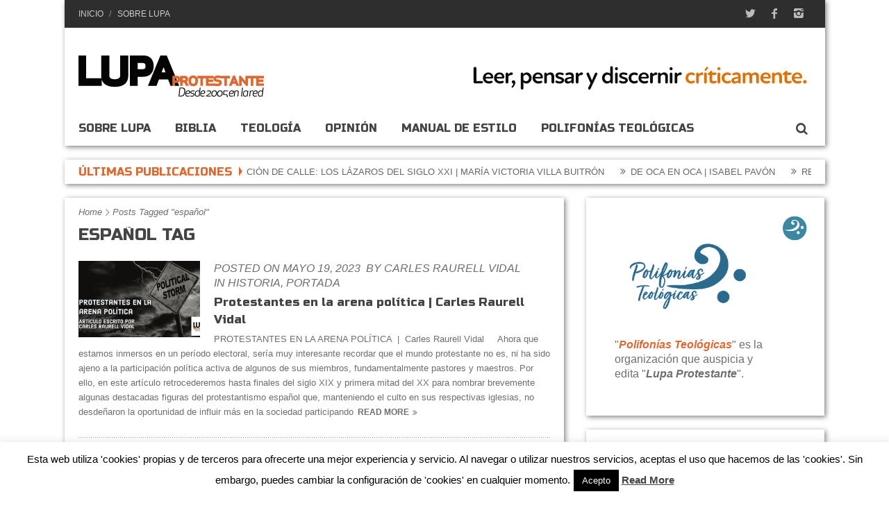

--- FILE ---
content_type: text/html; charset=UTF-8
request_url: https://www.lupaprotestante.com/tag/espanol/
body_size: 16539
content:
<!DOCTYPE html>
<!--[if IE 7]><html class="ie ie7" lang="es" prefix="og: http://ogp.me/ns#"><![endif]-->
<!--[if IE 8]><html class="ie ie8" lang="es" prefix="og: http://ogp.me/ns#"><![endif]-->
<!--[if !(IE 7) | !(IE 8)  ]><!--><html lang="es" prefix="og: http://ogp.me/ns#"><!--<![endif]-->
<head>
		<meta charset="UTF-8" />
	<link rel="pingback" href="https://www.lupaprotestante.com/xmlrpc.php" />
	
		
			<meta name="viewport" content="width=device-width, initial-scale=1.0, minimum-scale=1.0, maximum-scale=1.0, user-scalable=no">
		
			<link rel="shortcut icon" href="https://www.lupaprotestante.com/wp-content/uploads/2017/12/lupa-face.jpg" />
		
	  

	<title>español &#8211; Lupa Protestante</title>
<meta name='robots' content='max-image-preview:large' />
<link rel='dns-prefetch' href='//fonts.googleapis.com' />
<link rel="alternate" type="application/rss+xml" title="Lupa Protestante &raquo; Feed" href="https://www.lupaprotestante.com/feed/" />
<link rel="alternate" type="application/rss+xml" title="Lupa Protestante &raquo; Feed de los comentarios" href="https://www.lupaprotestante.com/comments/feed/" />
<link rel="alternate" type="application/rss+xml" title="Lupa Protestante &raquo; Etiqueta español del feed" href="https://www.lupaprotestante.com/tag/espanol/feed/" />
<style id='wp-img-auto-sizes-contain-inline-css' type='text/css'>
img:is([sizes=auto i],[sizes^="auto," i]){contain-intrinsic-size:3000px 1500px}
/*# sourceURL=wp-img-auto-sizes-contain-inline-css */
</style>
<style id='wp-emoji-styles-inline-css' type='text/css'>

	img.wp-smiley, img.emoji {
		display: inline !important;
		border: none !important;
		box-shadow: none !important;
		height: 1em !important;
		width: 1em !important;
		margin: 0 0.07em !important;
		vertical-align: -0.1em !important;
		background: none !important;
		padding: 0 !important;
	}
/*# sourceURL=wp-emoji-styles-inline-css */
</style>
<link rel='stylesheet' id='cookie-law-info-css' href='https://www.lupaprotestante.com/wp-content/plugins/cookie-law-info/legacy/public/css/cookie-law-info-public.css' type='text/css' media='all' />
<link rel='stylesheet' id='cookie-law-info-gdpr-css' href='https://www.lupaprotestante.com/wp-content/plugins/cookie-law-info/legacy/public/css/cookie-law-info-gdpr.css' type='text/css' media='all' />
<link rel='stylesheet' id='wpfc-css' href='https://www.lupaprotestante.com/wp-content/plugins/gs-facebook-comments/public/css/wpfc-public.css' type='text/css' media='all' />
<link rel='stylesheet' id='google_fonts-css' href='//fonts.googleapis.com/css?family=PT+Sans+Narrow%7CPT+Sans%7CRusso+One%7CRusso+One%3A400%2C400italic%2C700%2C700italic&#038;subset=latin%2Cgreek-ext%2Ccyrillic%2Clatin-ext%2Cgreek%2Ccyrillic-ext%2Cvietnamese' type='text/css' media='all' />
<link rel='stylesheet' id='style-css' href='https://www.lupaprotestante.com/wp-content/themes/realnews/style.css' type='text/css' media='all' />
<link rel='stylesheet' id='responsive-css' href='https://www.lupaprotestante.com/wp-content/themes/realnews/css/responsive.css' type='text/css' media='all' />
<link rel='stylesheet' id='heateor_sss_frontend_css-css' href='https://www.lupaprotestante.com/wp-content/plugins/sassy-social-share/public/css/sassy-social-share-public.css' type='text/css' media='all' />
<style id='heateor_sss_frontend_css-inline-css' type='text/css'>
.heateor_sss_button_instagram span.heateor_sss_svg,a.heateor_sss_instagram span.heateor_sss_svg{background:radial-gradient(circle at 30% 107%,#fdf497 0,#fdf497 5%,#fd5949 45%,#d6249f 60%,#285aeb 90%)}.heateor_sss_horizontal_sharing .heateor_sss_svg,.heateor_sss_standard_follow_icons_container .heateor_sss_svg{color:#fff;border-width:0px;border-style:solid;border-color:transparent}.heateor_sss_horizontal_sharing .heateorSssTCBackground{color:#666}.heateor_sss_horizontal_sharing span.heateor_sss_svg:hover,.heateor_sss_standard_follow_icons_container span.heateor_sss_svg:hover{border-color:transparent;}.heateor_sss_vertical_sharing span.heateor_sss_svg,.heateor_sss_floating_follow_icons_container span.heateor_sss_svg{color:#fff;border-width:0px;border-style:solid;border-color:transparent;}.heateor_sss_vertical_sharing .heateorSssTCBackground{color:#666;}.heateor_sss_vertical_sharing span.heateor_sss_svg:hover,.heateor_sss_floating_follow_icons_container span.heateor_sss_svg:hover{border-color:transparent;}@media screen and (max-width:783px) {.heateor_sss_vertical_sharing{display:none!important}}
/*# sourceURL=heateor_sss_frontend_css-inline-css */
</style>
<script type="text/javascript" src="https://www.lupaprotestante.com/wp-includes/js/jquery/jquery.min.js" id="jquery-core-js"></script>
<script type="text/javascript" src="https://www.lupaprotestante.com/wp-includes/js/jquery/jquery-migrate.min.js" id="jquery-migrate-js"></script>
<script type="text/javascript" id="cookie-law-info-js-extra">
/* <![CDATA[ */
var Cli_Data = {"nn_cookie_ids":[],"cookielist":[],"non_necessary_cookies":[],"ccpaEnabled":"","ccpaRegionBased":"","ccpaBarEnabled":"","strictlyEnabled":["necessary","obligatoire"],"ccpaType":"gdpr","js_blocking":"","custom_integration":"","triggerDomRefresh":"","secure_cookies":""};
var cli_cookiebar_settings = {"animate_speed_hide":"500","animate_speed_show":"500","background":"#fff","border":"#444","border_on":"","button_1_button_colour":"#000","button_1_button_hover":"#000000","button_1_link_colour":"#fff","button_1_as_button":"1","button_1_new_win":"","button_2_button_colour":"#333","button_2_button_hover":"#292929","button_2_link_colour":"#444","button_2_as_button":"","button_2_hidebar":"","button_3_button_colour":"#000","button_3_button_hover":"#000000","button_3_link_colour":"#fff","button_3_as_button":"1","button_3_new_win":"","button_4_button_colour":"#000","button_4_button_hover":"#000000","button_4_link_colour":"#fff","button_4_as_button":"1","button_7_button_colour":"#61a229","button_7_button_hover":"#4e8221","button_7_link_colour":"#fff","button_7_as_button":"1","button_7_new_win":"","font_family":"inherit","header_fix":"","notify_animate_hide":"1","notify_animate_show":"","notify_div_id":"#cookie-law-info-bar","notify_position_horizontal":"right","notify_position_vertical":"bottom","scroll_close":"","scroll_close_reload":"","accept_close_reload":"","reject_close_reload":"","showagain_tab":"1","showagain_background":"#fff","showagain_border":"#000","showagain_div_id":"#cookie-law-info-again","showagain_x_position":"100px","text":"#000","show_once_yn":"1","show_once":"10000","logging_on":"","as_popup":"","popup_overlay":"1","bar_heading_text":"","cookie_bar_as":"banner","popup_showagain_position":"bottom-right","widget_position":"left"};
var log_object = {"ajax_url":"https://www.lupaprotestante.com/wp-admin/admin-ajax.php"};
//# sourceURL=cookie-law-info-js-extra
/* ]]> */
</script>
<script type="text/javascript" src="https://www.lupaprotestante.com/wp-content/plugins/cookie-law-info/legacy/public/js/cookie-law-info-public.js" id="cookie-law-info-js"></script>
<script type="text/javascript" src="https://www.lupaprotestante.com/wp-content/plugins/gs-facebook-comments/public/js/wpfc-public.js" id="wpfc-js"></script>
<script></script><link rel="https://api.w.org/" href="https://www.lupaprotestante.com/wp-json/" /><link rel="alternate" title="JSON" type="application/json" href="https://www.lupaprotestante.com/wp-json/wp/v2/tags/4941" /><link rel="EditURI" type="application/rsd+xml" title="RSD" href="https://www.lupaprotestante.com/xmlrpc.php?rsd" />
<meta name="generator" content="WordPress 6.9" />
<meta property="fb:app_id" content="130249496570" /><!-- Analytics by WP Statistics - https://wp-statistics.com -->
<!-- Global site tag (gtag.js) - Google Analytics -->
<script async src="https://www.googletagmanager.com/gtag/js?id=UA-111674696-1"></script>
<script>
  window.dataLayer = window.dataLayer || [];
  function gtag(){dataLayer.push(arguments);}
  gtag('js', new Date());

  gtag('config', 'UA-111674696-1');
</script>

<script type='text/javascript'>
/* <![CDATA[ */
var taqyeem = {"ajaxurl":"https://www.lupaprotestante.com/wp-admin/admin-ajax.php" , "your_rating":"Your Rating:"};
/* ]]> */
</script>

    <!--[if IE 7]>
		<link rel="stylesheet" href="https://www.lupaprotestante.com/wp-content/themes/realnews/css/icon/fontello-ie7.css" />
	<![endif]-->
	<!--[if IE 8]>
		<link rel="stylesheet" href="https://www.lupaprotestante.com/wp-content/themes/realnews/css/ie8.css" />
	<![endif]-->
	<style type="text/css" media="screen">
        a, a:visited
        {color:#db6a32;}

        .credits,
        .bottom-menu ul li a,
        .credits a{
            color:#ddd;
        }

        ul#mainnav li a,
        .detailholder h5 a,
        .detailholder h4 a,
        .widget ul li h4 a,
        .detailholder h2 a,
        .detailholder h1 a,
        .social-counters .counter .count,
        .wpb_carousel .prev,
        .wpb_carousel .next,
        .description-author h4 a,
        .tagcloud a,
        .home-slide-caption .title a,
        .headersearch-button i,
        .wpb_content_element .wpb_tour_tabs_wrapper .wpb_tabs_nav a,
        .wpb_content_element .wpb_accordion_header a,
        .widget_calendar thead>tr>th,
        .wpb_teaser_grid .categories_filter li a,
        .wpb_categories_filter li a
        {
            color:#444;
        }

        #respond input[type="text"],
        #respond textarea,
        #contactf label,
        .widget ul li,
        .widget ul li a,
        ul#mainnav li a span.desc,
        a.comment-text-side,
        .social-counters .counter a,
        .single-author a,
        .single-category a,
        .single-tag a,
        .single-navs a,
        .single-navs,
        .author-social a,
        .sharing-item a,
        .sharing-box h3,
        .breadcrumb a,
        a.post-more,
        .sharing-box .sharing-item a,
        .home_slider .excerpt .readmore a
        {
            color:#6e6e6e;
        }

        .comment-meta .comment-info .comment-date-time,
        .detailmeta a
        {
            color:#888;
        }

        .builder_grid .title-caption a,
        .wpb_teaser_grid .categories_filter li a:hover,
        .wpb_categories_filter li a:hover,
        .wpb_teaser_grid .categories_filter li.active a,
        .wpb_categories_filter li.active a{
            color:#fff;
        }
        .icon-cancel.close{
            color:#ccc;
        }

        ::-moz-selection {background:#db6a32;}
        ::selection {background:#db6a32;}

        p.form-submit input#submit,
        #contactf button[type="submit"],
         #comments .navigation a:hover,
        .widget_calendar table#wp-calendar caption,
        .footer-widget-block .widget_calendar table#wp-calendar caption,
        .tagcloud a:hover,
        .top-header .social a:hover,
        .widget input[type=submit],
        .widget .reg-submit a:hover,
        .flex-direction-nav a:hover,
        span.post-small-rate span,
        .readmore-blog,
        .hover-caption .caption-link,
        .hover-caption .caption-zoom,
        .popular-view,
        .review-best,
        .tabber-widget ul.etabs li.active a,
        .review-percentage .review-item span span,
        span.post-large-rate span,
        span.post-small-rate span,
        ul#mainnav li.current-menu-item a:after,
        ul#mainnav li.current_page_item a:after,
        ul#mainnav li.current_page_ancestor a:after,
        ul#mainnav li.current-menu-ancestor a:after,
        .dropcap.circle, .dropcap.square,
        #back-top span,
        ul#mainnav li ul li a:hover,
        ul#mainnav li ul li ul li a:hover,
        ul#mainnav > li ul li.sfHover > a,
        .comment-reply-link,
        #cancel-comment-reply-link,
        .edit-link a,
        .wpb_teaser_grid .categories_filter li.active a,
        .wpb_categories_filter li.active a,
        .wpb_teaser_grid .categories_filter li a:hover,
        .wpb_categories_filter li a:hover,
        .sticky-post
        { background-color:#db6a32;}

        .top-header a:hover,
        .post-title a:hover,
        .post-meta a:hover,
        .single-tags a:hover,
        .box-author h3 a:hover,
        .related-post h5 a:hover,
        #respond .required,
        .footer a:hover,
        h2.error-contact,
        .widget ul li a:hover,
        .widget h3 a:hover,
        .footer-widget .widget a:hover,
        .footer-widget .widget h3 a:hover,
        .footer-widget .block-small .small-desc .desc-title  a:hover,
        .footer-widget .widget_calendar tfoot>tr>td#prev a,
        .widget_calendar tfoot>tr>td#next a,
        .sharing-box .sharing-item a:hover,
        .comment-widget-description a:hover,
        .linktitle,
        ul#mainnav li a:hover,
        ul#mainnav > li.sfHover > a,
        ul#mmainnav li.current_page_ancestor > a,
        ul#mmainnav li.current-menu-item > a,
        ul#mmainnav li.current_page_item > a,
        ul#mmainnav li.current-menu-ancestor > a,
        .mobile-nav-wrapper ul li a:hover,
        .detailholder h5 a:hover,
        .detailholder h4 a:hover,
        .detailholder h2 a:hover,
        .detailholder h1 a:hover,
        .marquee .marquee-list a:hover,
        .single-tag a:hover,
        .single-author a:hover,
        .single-category a:hover,
        .wpb_heading a,
        .single-meta a:hover,
        .author-social a:hover,
        .single-tag a:hover,
        .single-navs a:hover,
        .description-author h4 a:hover,
        .wpb_posts_slider .flex-caption h1 a:hover,
        .caption-type:hover,
        .builder_grid .title-caption a:hover,
        .home-slide-caption .title a:hover,
        .headersearch-button:hover i,
        .icon-cancel.close:hover,
        .home-slide-caption .cal .date,
        .sharing-item a:hover,
        .breadcrumb a:hover,
        .post-more:hover,
        .wpb_content_element .wpb_tabs_nav li:hover a,
        .detailmeta a:hover,
        .footer-widget .widget_twitter .tweets_list li .meta a:hover,
        .home_slider .excerpt .readmore a:hover,
        .titleticker,
        .caption-type:hover i,
        .social-counters .counter a:hover i
        {color:#db6a32;}

        .tagcloud a:hover,
        .wpb_teaser_grid .categories_filter li a:hover,
        .wpb_categories_filter li a:hover,
        .wpb_teaser_grid .categories_filter li.active a,
        .wpb_categories_filter li.active a,
        .social-counters .counter a:hover i
        {border-color:#db6a32;}


        .devticker, .footer-widget .widget h3, .footer-widget .widget h3 a, .wpb_heading
        {border-left-color:#db6a32;}

        ul#mainnav li ul:before{
            border-bottom-color:#db6a32;
        }
                h1, h2, h3, h4, h5, h6,
        p.form-submit input#submit,
        #contactf button[type="submit"],
        .resp-tabs-list li,
        .media-time,
        .widget_calendar table#wp-calendar caption ,
        .options-filter ul li a,
        .social-counters .counter .count,
        .wpb_content_element .wpb_tour_tabs_wrapper .wpb_tabs_nav a,
        .widget input[type=submit],
        .tabber-widget ul.etabs li a,
        .single-navs a,
        .home-slide-caption .title,
        .headersearch .search-box input[type=text],
        .review-best span,
        .wpb_accordion .wpb_accordion_wrapper .wpb_accordion_header,
        .widget .reg-submit a
        {
                            font-family:'Russo One', Arial, Helvetica, sans-serif;

                        font-weight:normal;
        }

        ul#mainnav li a,
        ul#mainnav li ul li a,
        ul#mainnav li ul li ul li a,
        .bottom-menu ul li a
        {
                            font-family:'Russo One', Arial, Helvetica, sans-serif;

                        font-weight:normal;
        }

        body,
        #review-box .review-item h5,
        #reply-title small a,
        textarea

        {
                            font:13px/21px Arial, Helvetica, sans-serif;

                        font-weight:normal;
        }
        .detailholder h5{
                            font-family: Arial, Helvetica, sans-serif;

                    }

                body {
            background:#ffffff;
        }
                .header{
            padding-top:40px;
            padding-bottom:20px;
        }

        	</style>
<link rel="icon" href="https://www.lupaprotestante.com/wp-content/uploads/2017/12/cropped-lupa-face-32x32.jpg" sizes="32x32" />
<link rel="icon" href="https://www.lupaprotestante.com/wp-content/uploads/2017/12/cropped-lupa-face-192x192.jpg" sizes="192x192" />
<link rel="apple-touch-icon" href="https://www.lupaprotestante.com/wp-content/uploads/2017/12/cropped-lupa-face-180x180.jpg" />
<meta name="msapplication-TileImage" content="https://www.lupaprotestante.com/wp-content/uploads/2017/12/cropped-lupa-face-270x270.jpg" />
		<style type="text/css" id="wp-custom-css">
			p {
font-size: 16px;
}		</style>
		<noscript><style> .wpb_animate_when_almost_visible { opacity: 1; }</style></noscript>				<style type="text/css" id="c4wp-checkout-css">
					.woocommerce-checkout .c4wp_captcha_field {
						margin-bottom: 10px;
						margin-top: 15px;
						position: relative;
						display: inline-block;
					}
				</style>
							<style type="text/css" id="c4wp-v3-lp-form-css">
				.login #login, .login #lostpasswordform {
					min-width: 350px !important;
				}
				.wpforms-field-c4wp iframe {
					width: 100% !important;
				}
			</style>
			<style id='wp-block-image-inline-css' type='text/css'>
.wp-block-image>a,.wp-block-image>figure>a{display:inline-block}.wp-block-image img{box-sizing:border-box;height:auto;max-width:100%;vertical-align:bottom}@media not (prefers-reduced-motion){.wp-block-image img.hide{visibility:hidden}.wp-block-image img.show{animation:show-content-image .4s}}.wp-block-image[style*=border-radius] img,.wp-block-image[style*=border-radius]>a{border-radius:inherit}.wp-block-image.has-custom-border img{box-sizing:border-box}.wp-block-image.aligncenter{text-align:center}.wp-block-image.alignfull>a,.wp-block-image.alignwide>a{width:100%}.wp-block-image.alignfull img,.wp-block-image.alignwide img{height:auto;width:100%}.wp-block-image .aligncenter,.wp-block-image .alignleft,.wp-block-image .alignright,.wp-block-image.aligncenter,.wp-block-image.alignleft,.wp-block-image.alignright{display:table}.wp-block-image .aligncenter>figcaption,.wp-block-image .alignleft>figcaption,.wp-block-image .alignright>figcaption,.wp-block-image.aligncenter>figcaption,.wp-block-image.alignleft>figcaption,.wp-block-image.alignright>figcaption{caption-side:bottom;display:table-caption}.wp-block-image .alignleft{float:left;margin:.5em 1em .5em 0}.wp-block-image .alignright{float:right;margin:.5em 0 .5em 1em}.wp-block-image .aligncenter{margin-left:auto;margin-right:auto}.wp-block-image :where(figcaption){margin-bottom:1em;margin-top:.5em}.wp-block-image.is-style-circle-mask img{border-radius:9999px}@supports ((-webkit-mask-image:none) or (mask-image:none)) or (-webkit-mask-image:none){.wp-block-image.is-style-circle-mask img{border-radius:0;-webkit-mask-image:url('data:image/svg+xml;utf8,<svg viewBox="0 0 100 100" xmlns="http://www.w3.org/2000/svg"><circle cx="50" cy="50" r="50"/></svg>');mask-image:url('data:image/svg+xml;utf8,<svg viewBox="0 0 100 100" xmlns="http://www.w3.org/2000/svg"><circle cx="50" cy="50" r="50"/></svg>');mask-mode:alpha;-webkit-mask-position:center;mask-position:center;-webkit-mask-repeat:no-repeat;mask-repeat:no-repeat;-webkit-mask-size:contain;mask-size:contain}}:root :where(.wp-block-image.is-style-rounded img,.wp-block-image .is-style-rounded img){border-radius:9999px}.wp-block-image figure{margin:0}.wp-lightbox-container{display:flex;flex-direction:column;position:relative}.wp-lightbox-container img{cursor:zoom-in}.wp-lightbox-container img:hover+button{opacity:1}.wp-lightbox-container button{align-items:center;backdrop-filter:blur(16px) saturate(180%);background-color:#5a5a5a40;border:none;border-radius:4px;cursor:zoom-in;display:flex;height:20px;justify-content:center;opacity:0;padding:0;position:absolute;right:16px;text-align:center;top:16px;width:20px;z-index:100}@media not (prefers-reduced-motion){.wp-lightbox-container button{transition:opacity .2s ease}}.wp-lightbox-container button:focus-visible{outline:3px auto #5a5a5a40;outline:3px auto -webkit-focus-ring-color;outline-offset:3px}.wp-lightbox-container button:hover{cursor:pointer;opacity:1}.wp-lightbox-container button:focus{opacity:1}.wp-lightbox-container button:focus,.wp-lightbox-container button:hover,.wp-lightbox-container button:not(:hover):not(:active):not(.has-background){background-color:#5a5a5a40;border:none}.wp-lightbox-overlay{box-sizing:border-box;cursor:zoom-out;height:100vh;left:0;overflow:hidden;position:fixed;top:0;visibility:hidden;width:100%;z-index:100000}.wp-lightbox-overlay .close-button{align-items:center;cursor:pointer;display:flex;justify-content:center;min-height:40px;min-width:40px;padding:0;position:absolute;right:calc(env(safe-area-inset-right) + 16px);top:calc(env(safe-area-inset-top) + 16px);z-index:5000000}.wp-lightbox-overlay .close-button:focus,.wp-lightbox-overlay .close-button:hover,.wp-lightbox-overlay .close-button:not(:hover):not(:active):not(.has-background){background:none;border:none}.wp-lightbox-overlay .lightbox-image-container{height:var(--wp--lightbox-container-height);left:50%;overflow:hidden;position:absolute;top:50%;transform:translate(-50%,-50%);transform-origin:top left;width:var(--wp--lightbox-container-width);z-index:9999999999}.wp-lightbox-overlay .wp-block-image{align-items:center;box-sizing:border-box;display:flex;height:100%;justify-content:center;margin:0;position:relative;transform-origin:0 0;width:100%;z-index:3000000}.wp-lightbox-overlay .wp-block-image img{height:var(--wp--lightbox-image-height);min-height:var(--wp--lightbox-image-height);min-width:var(--wp--lightbox-image-width);width:var(--wp--lightbox-image-width)}.wp-lightbox-overlay .wp-block-image figcaption{display:none}.wp-lightbox-overlay button{background:none;border:none}.wp-lightbox-overlay .scrim{background-color:#fff;height:100%;opacity:.9;position:absolute;width:100%;z-index:2000000}.wp-lightbox-overlay.active{visibility:visible}@media not (prefers-reduced-motion){.wp-lightbox-overlay.active{animation:turn-on-visibility .25s both}.wp-lightbox-overlay.active img{animation:turn-on-visibility .35s both}.wp-lightbox-overlay.show-closing-animation:not(.active){animation:turn-off-visibility .35s both}.wp-lightbox-overlay.show-closing-animation:not(.active) img{animation:turn-off-visibility .25s both}.wp-lightbox-overlay.zoom.active{animation:none;opacity:1;visibility:visible}.wp-lightbox-overlay.zoom.active .lightbox-image-container{animation:lightbox-zoom-in .4s}.wp-lightbox-overlay.zoom.active .lightbox-image-container img{animation:none}.wp-lightbox-overlay.zoom.active .scrim{animation:turn-on-visibility .4s forwards}.wp-lightbox-overlay.zoom.show-closing-animation:not(.active){animation:none}.wp-lightbox-overlay.zoom.show-closing-animation:not(.active) .lightbox-image-container{animation:lightbox-zoom-out .4s}.wp-lightbox-overlay.zoom.show-closing-animation:not(.active) .lightbox-image-container img{animation:none}.wp-lightbox-overlay.zoom.show-closing-animation:not(.active) .scrim{animation:turn-off-visibility .4s forwards}}@keyframes show-content-image{0%{visibility:hidden}99%{visibility:hidden}to{visibility:visible}}@keyframes turn-on-visibility{0%{opacity:0}to{opacity:1}}@keyframes turn-off-visibility{0%{opacity:1;visibility:visible}99%{opacity:0;visibility:visible}to{opacity:0;visibility:hidden}}@keyframes lightbox-zoom-in{0%{transform:translate(calc((-100vw + var(--wp--lightbox-scrollbar-width))/2 + var(--wp--lightbox-initial-left-position)),calc(-50vh + var(--wp--lightbox-initial-top-position))) scale(var(--wp--lightbox-scale))}to{transform:translate(-50%,-50%) scale(1)}}@keyframes lightbox-zoom-out{0%{transform:translate(-50%,-50%) scale(1);visibility:visible}99%{visibility:visible}to{transform:translate(calc((-100vw + var(--wp--lightbox-scrollbar-width))/2 + var(--wp--lightbox-initial-left-position)),calc(-50vh + var(--wp--lightbox-initial-top-position))) scale(var(--wp--lightbox-scale));visibility:hidden}}
/*# sourceURL=https://www.lupaprotestante.com/wp-includes/blocks/image/style.min.css */
</style>
<style id='wp-block-media-text-inline-css' type='text/css'>
.wp-block-media-text{box-sizing:border-box;
  /*!rtl:begin:ignore*/direction:ltr;
  /*!rtl:end:ignore*/display:grid;grid-template-columns:50% 1fr;grid-template-rows:auto}.wp-block-media-text.has-media-on-the-right{grid-template-columns:1fr 50%}.wp-block-media-text.is-vertically-aligned-top>.wp-block-media-text__content,.wp-block-media-text.is-vertically-aligned-top>.wp-block-media-text__media{align-self:start}.wp-block-media-text.is-vertically-aligned-center>.wp-block-media-text__content,.wp-block-media-text.is-vertically-aligned-center>.wp-block-media-text__media,.wp-block-media-text>.wp-block-media-text__content,.wp-block-media-text>.wp-block-media-text__media{align-self:center}.wp-block-media-text.is-vertically-aligned-bottom>.wp-block-media-text__content,.wp-block-media-text.is-vertically-aligned-bottom>.wp-block-media-text__media{align-self:end}.wp-block-media-text>.wp-block-media-text__media{
  /*!rtl:begin:ignore*/grid-column:1;grid-row:1;
  /*!rtl:end:ignore*/margin:0}.wp-block-media-text>.wp-block-media-text__content{direction:ltr;
  /*!rtl:begin:ignore*/grid-column:2;grid-row:1;
  /*!rtl:end:ignore*/padding:0 8%;word-break:break-word}.wp-block-media-text.has-media-on-the-right>.wp-block-media-text__media{
  /*!rtl:begin:ignore*/grid-column:2;grid-row:1
  /*!rtl:end:ignore*/}.wp-block-media-text.has-media-on-the-right>.wp-block-media-text__content{
  /*!rtl:begin:ignore*/grid-column:1;grid-row:1
  /*!rtl:end:ignore*/}.wp-block-media-text__media a{display:block}.wp-block-media-text__media img,.wp-block-media-text__media video{height:auto;max-width:unset;vertical-align:middle;width:100%}.wp-block-media-text.is-image-fill>.wp-block-media-text__media{background-size:cover;height:100%;min-height:250px}.wp-block-media-text.is-image-fill>.wp-block-media-text__media>a{display:block;height:100%}.wp-block-media-text.is-image-fill>.wp-block-media-text__media img{height:1px;margin:-1px;overflow:hidden;padding:0;position:absolute;width:1px;clip:rect(0,0,0,0);border:0}.wp-block-media-text.is-image-fill-element>.wp-block-media-text__media{height:100%;min-height:250px}.wp-block-media-text.is-image-fill-element>.wp-block-media-text__media>a{display:block;height:100%}.wp-block-media-text.is-image-fill-element>.wp-block-media-text__media img{height:100%;object-fit:cover;width:100%}@media (max-width:600px){.wp-block-media-text.is-stacked-on-mobile{grid-template-columns:100%!important}.wp-block-media-text.is-stacked-on-mobile>.wp-block-media-text__media{grid-column:1;grid-row:1}.wp-block-media-text.is-stacked-on-mobile>.wp-block-media-text__content{grid-column:1;grid-row:2}}
/*# sourceURL=https://www.lupaprotestante.com/wp-includes/blocks/media-text/style.min.css */
</style>
<style id='wp-block-paragraph-inline-css' type='text/css'>
.is-small-text{font-size:.875em}.is-regular-text{font-size:1em}.is-large-text{font-size:2.25em}.is-larger-text{font-size:3em}.has-drop-cap:not(:focus):first-letter{float:left;font-size:8.4em;font-style:normal;font-weight:100;line-height:.68;margin:.05em .1em 0 0;text-transform:uppercase}body.rtl .has-drop-cap:not(:focus):first-letter{float:none;margin-left:.1em}p.has-drop-cap.has-background{overflow:hidden}:root :where(p.has-background){padding:1.25em 2.375em}:where(p.has-text-color:not(.has-link-color)) a{color:inherit}p.has-text-align-left[style*="writing-mode:vertical-lr"],p.has-text-align-right[style*="writing-mode:vertical-rl"]{rotate:180deg}
/*# sourceURL=https://www.lupaprotestante.com/wp-includes/blocks/paragraph/style.min.css */
</style>
<style id='global-styles-inline-css' type='text/css'>
:where(.is-layout-flex){gap: 0.5em;}:where(.is-layout-grid){gap: 0.5em;}body .is-layout-flex{display: flex;}.is-layout-flex{flex-wrap: wrap;align-items: center;}.is-layout-flex > :is(*, div){margin: 0;}body .is-layout-grid{display: grid;}.is-layout-grid > :is(*, div){margin: 0;}:where(.wp-block-columns.is-layout-flex){gap: 2em;}:where(.wp-block-columns.is-layout-grid){gap: 2em;}:where(.wp-block-post-template.is-layout-flex){gap: 1.25em;}:where(.wp-block-post-template.is-layout-grid){gap: 1.25em;}
/*# sourceURL=global-styles-inline-css */
</style>
<style id='core-block-supports-inline-css' type='text/css'>
.wp-elements-aa90cc7f78e8684863b4298f5a8c1b31 a:where(:not(.wp-element-button)){color:var(--wp--preset--color--black);}
/*# sourceURL=core-block-supports-inline-css */
</style>
</head>

<body data-rsssl=1 class="archive tag tag-espanol tag-4941 wp-theme-realnews wpb-js-composer js-comp-ver-8.7.2 vc_responsive">
<div class="section-wrap" data-background="">
<!-- SECTION HEADER -->
<div class="row_outer"> 
	<div class="wpb_row vc_row-fluid">
		<div class="header-wrap block"> 
						<!-- SECTION TOP HEADER -->	
			<div class="top-header">
				<div class="top-header-left">	
					<div class="top-menu">
						<ul id="topNav" class="menu"><li id="menu-item-12681" class="menu-item menu-item-type-custom menu-item-object-custom menu-item-home menu-item-12681"><a href="https://www.lupaprotestante.com/">Inicio</a></li>
<li id="menu-item-12686" class="menu-item menu-item-type-post_type menu-item-object-page menu-item-12686"><a href="https://www.lupaprotestante.com/sobre-lupa/">Sobre Lupa</a></li>
</ul>					</div>
				</div>
				<div  class="top-header-right">
					<div class="social">
	<ul>
						<li><a class="icon-twitter" href="https://twitter.com/lupaprotestante"></a></li>
						<li><a class="icon-facebook" href="https://www.facebook.com/lupaprotestante"></a></li>
														<li><a class="icon-instagram" href="https://www.instagram.com/lupaprotestante/"></a></li>
																		
	</ul>
</div>				</div>
			</div>
						<div class="header"> 
				<!-- Header Logo-->
				<div class="header-logo">
										<a href="https://www.lupaprotestante.com"><img src="https://www.lupaprotestante.com/wp-content/uploads/2016/03/lupa-protestante-2.png" alt="Lupa Protestante" /></a>
				</div>
				
									<!-- Header Adds-->
					<div class="header-adds">
													<a href="https://www.lupaprotestante.com"><img src="https://www.lupaprotestante.com/wp-content/uploads/2021/02/leer-pensar-y-discernir-criticamente.jpg" alt="Leer, pensar y discernir críticamente"/></a>
																			
					</div>
							</div>
			<div class="clear"></div>
			
			<!-- Header Navigation -->
						<div class="navigation" data-sticky = "yes"> 
				<div class="main-nav-wrapper">
					<ul id="mainnav" class="menu"><li id="menu-item-23065" class="menu-item menu-item-type-post_type menu-item-object-page menu-item-23065"><a href="https://www.lupaprotestante.com/sobre-lupa/">Sobre Lupa</a></li>
<li id="menu-item-20364" class="menu-item menu-item-type-post_type menu-item-object-page menu-item-20364"><a href="https://www.lupaprotestante.com/biblia-lupa-protestante/">Biblia</a></li>
<li id="menu-item-20358" class="menu-item menu-item-type-post_type menu-item-object-page menu-item-20358"><a href="https://www.lupaprotestante.com/teologia-lupa-protestante/">Teología</a></li>
<li id="menu-item-20371" class="menu-item menu-item-type-post_type menu-item-object-page menu-item-20371"><a href="https://www.lupaprotestante.com/opinion-lupa-protestante/">Opinión</a></li>
<li id="menu-item-23468" class="menu-item menu-item-type-custom menu-item-object-custom menu-item-23468"><a href="https://www.lupaprotestante.com/wp-content/uploads/2025/03/Manual-de-estilo-para-escritores-y-escritoras.pdf">Manual de Estilo</a></li>
<li id="menu-item-23442" class="menu-item menu-item-type-custom menu-item-object-custom menu-item-has-children menu-item-23442"><a href="http://www.polifoniasteologicas.org">Polifonías Teológicas</a>
<ul class="sub-menu">
	<li id="menu-item-24161" class="menu-item menu-item-type-custom menu-item-object-custom menu-item-24161"><a href="https://www.youtube.com/@Polifon%C3%ADasTeol%C3%B3gicas">Canal Youtube</a></li>
	<li id="menu-item-24162" class="menu-item menu-item-type-custom menu-item-object-custom menu-item-24162"><a href="https://open.spotify.com/user/31rnc7xald4botuecw2vp57dz5em?si=699d3efcfd2641ac&#038;nd=1&#038;dlsi=6be51a05f8424e11">Canal Spotify</a></li>
</ul>
</li>
</ul>				</div>	
				<a href="" class="headersearch-button"><i class="icon-search"></i></a>
				<!-- Header Search -->
				<div class="headersearch">
					<i class="icon-search bg"></i>
						<div class="search-box">
		<form action="https://www.lupaprotestante.com" method="GET">
			<input type="text" name="s" id="s" value="Escribe aquí tu búsqueda ..." placeholder="Escribe aquí tu búsqueda ..." />
		</form>	      
</div>					<i class="icon-cancel close"></i>
				</div>
			</div>
			<div class="clear"></div>
		</div>
	</div>
</div>

<div class="row_outer">
	<div class="wpb_row vc_row-fluid">
		<div class="slider-wrap">
							<div class="ticker-wrap">
	<h3 class="titleticker">
			Últimas publicaciones			<span class="devticker"></span>
		</h3>
	<div class="ticker_container">
		
		<div class="marquee-wrapper">
			<div class="marquee" id="marquee">
									<div class="marquee-list">
						<i class="icon-angle-double-right"></i>
						<a href="https://www.lupaprotestante.com/personas-en-situacion-de-calle-los-lazaros-del-siglo-xxi-maria-victoria-villa-buitron/">Personas en situación de calle: los Lázaros del siglo XXI | María Victoria Villa Buitrón</a>
					</div>
				
									<div class="marquee-list">
						<i class="icon-angle-double-right"></i>
						<a href="https://www.lupaprotestante.com/de-oca-en-oca-isabel-pavon/">De oca en oca | Isabel Pavón</a>
					</div>
				
									<div class="marquee-list">
						<i class="icon-angle-double-right"></i>
						<a href="https://www.lupaprotestante.com/releyendo-1%cb%9a-timoteo-1-9-10-sin-miedo-hugo-cordova-quero/">Releyendo 1˚ Timoteo 1.9–10 sin miedo | Hugo Córdova Quero</a>
					</div>
				
									<div class="marquee-list">
						<i class="icon-angle-double-right"></i>
						<a href="https://www.lupaprotestante.com/iustus-et-peccator-consideraciones-antropologicas-en-homiletica-ekkehard-heise/">Iustus et peccator &#8211; Consideraciones antropológicas en homilética | Ekkehard Heise</a>
					</div>
				
									<div class="marquee-list">
						<i class="icon-angle-double-right"></i>
						<a href="https://www.lupaprotestante.com/dorothee-solle-una-teologia-de-la-muerte-de-dios-juan-esteban-londono/">Dorothee Sölle: Una teología de la muerte de Dios | Juan Esteban Londoño</a>
					</div>
				
							</div>
		</div>
		
	</div>
</div> 
								</div>
	</div>
</div> <div id="page-22421"  class="content row_outer">	<div class="wpb_row vc_row-fluid">		<div class="vc_span8">			<div class="block page-block">				<ul class="breadcrumb" xmlns:v="http://rdf.data-vocabulary.org/#"><li typeof="v:Breadcrumb"><a rel="v:url" property="v:title" href="https://www.lupaprotestante.com/">Home</a><i class="icon-right-open-big"></i></li><li class="current">Posts Tagged "español"</li></ul><!-- .breadcrumbs -->				<div class="wpb_heading_bg page-title">					<h1 class="wpb_heading">													español Tag 											</h1>				</div>								<div class="blogs">											<div id="post-22421" class="default-post"><div class="mediaholder"><a class="bg-media" href="https://www.lupaprotestante.com/protestantes-en-la-arena-politica-carles-raurell-vidal/" title="Protestantes en la arena política | Carles Raurell Vidal"><img width="280" height="177" src="https://www.lupaprotestante.com/wp-content/uploads/2023/05/otro-1-2-1-280x177.png" class="attachment-image3 size-image3 wp-post-image" alt="" decoding="async" srcset="https://www.lupaprotestante.com/wp-content/uploads/2023/05/otro-1-2-1-280x177.png 280w, https://www.lupaprotestante.com/wp-content/uploads/2023/05/otro-1-2-1-440x276.png 440w" sizes="(max-width: 280px) 100vw, 280px" /></a></div><div class="detailholder"><p class="single-meta"><span class="single-date">Posted On mayo 19, 2023</span><span class="single-author">By Carles Raurell Vidal</span><span class="single-category">In <a href="https://www.lupaprotestante.com/category/secciones/historia/" rel="category tag">Historia</a>, <a href="https://www.lupaprotestante.com/category/portada/" rel="category tag">portada</a></span></p><h2><a href="https://www.lupaprotestante.com/protestantes-en-la-arena-politica-carles-raurell-vidal/">Protestantes en la arena política | Carles Raurell Vidal</a></h2></div><div class="blog-excerpt">PROTESTANTES EN LA ARENA POLÍTICA  |  Carles Raurell Vidal     Ahora que estamos inmersos en un período electoral, sería muy interesante recordar que el mundo protestante no es, ni ha sido ajeno a la participación política activa de algunos de sus miembros, fundamentalmente pastores y maestros. Por ello, en este artículo retrocederemos hasta finales del siglo XIX y primera mitad del XX para nombrar brevemente algunas destacadas figuras del protestantismo español que, manteniendo el culto en sus respectivas iglesias, no desdeñaron la oportunidad de influir más en la sociedad participando<a href="https://www.lupaprotestante.com/protestantes-en-la-arena-politica-carles-raurell-vidal/" class="post-more">Read More<i class="icon-angle-double-right"></i></a></div><div class="clear"></div><div class="dotted-line"></div></div>									</div>			</div>		</div>		<!-- Right Sidebar -->		<div class="vc_span4 right-sidebar">			<div id="block-15" class="widget side block widget_block">
<div class="wp-block-media-text has-media-on-the-right is-stacked-on-mobile is-vertically-aligned-top has-black-color has-text-color has-link-color has-medium-font-size wp-elements-aa90cc7f78e8684863b4298f5a8c1b31" style="grid-template-columns:auto 15%"><div class="wp-block-media-text__content"><div class="wp-block-image">
<figure data-wp-context="{&quot;imageId&quot;:&quot;696bc04c83cac&quot;}" data-wp-interactive="core/image" data-wp-key="696bc04c83cac" class="aligncenter size-full is-resized wp-lightbox-container"><img loading="lazy" decoding="async" width="658" height="527" data-wp-class--hide="state.isContentHidden" data-wp-class--show="state.isContentVisible" data-wp-init="callbacks.setButtonStyles" data-wp-on--click="actions.showLightbox" data-wp-on--load="callbacks.setButtonStyles" data-wp-on-window--resize="callbacks.setButtonStyles" src="https://www.lupaprotestante.com/wp-content/uploads/2025/03/logo-polifonias-final.png" alt="" class="wp-image-23439" style="width:444px;height:auto" srcset="https://www.lupaprotestante.com/wp-content/uploads/2025/03/logo-polifonias-final.png 658w, https://www.lupaprotestante.com/wp-content/uploads/2025/03/logo-polifonias-final-300x240.png 300w" sizes="auto, (max-width: 658px) 100vw, 658px" /><button
			class="lightbox-trigger"
			type="button"
			aria-haspopup="dialog"
			aria-label="Agrandar"
			data-wp-init="callbacks.initTriggerButton"
			data-wp-on--click="actions.showLightbox"
			data-wp-style--right="state.imageButtonRight"
			data-wp-style--top="state.imageButtonTop"
		>
			<svg xmlns="http://www.w3.org/2000/svg" width="12" height="12" fill="none" viewBox="0 0 12 12">
				<path fill="#fff" d="M2 0a2 2 0 0 0-2 2v2h1.5V2a.5.5 0 0 1 .5-.5h2V0H2Zm2 10.5H2a.5.5 0 0 1-.5-.5V8H0v2a2 2 0 0 0 2 2h2v-1.5ZM8 12v-1.5h2a.5.5 0 0 0 .5-.5V8H12v2a2 2 0 0 1-2 2H8Zm2-12a2 2 0 0 1 2 2v2h-1.5V2a.5.5 0 0 0-.5-.5H8V0h2Z" />
			</svg>
		</button></figure>
</div>


<p>"<strong><em><a href="http://www.polifoniasteologicas.org" target="_blank" rel="noreferrer noopener">Polifonías Teológ</a></em></strong><a href="http://www.polifoniasteologicas.org"><strong><em>icas</em></strong></a>" es la organización que auspicia y edita "<strong><em>Lupa Protestante</em></strong>".</p>
</div><figure class="wp-block-media-text__media"><img decoding="async" src="https://www.lupaprotestante.com/wp-content/uploads/2025/03/logo-polifonias-final-6-Clave-fa-redondo-3.png" alt="" class="wp-image-23438 size-full"/></figure></div>
</div><div id="text-42" class="widget side block widget_text"><div class="wpb_heading_bg"><h3 class="wpb_heading">Dirección</h3></div>			<div class="textwidget"><p><em>Dirección: <strong>Rubén Bernal &#8211; Eliana Valzura</strong></em></p>
<p><em>Consejo Consultivo: <strong>Carlos Curiel, Moisés Mayordomo, Juan F. Muela, Lidia Rodríguez e Ignacio Simal.</strong></em></p>
</div>
		</div>
		<div id="recent-posts-2" class="widget side block widget_recent_entries">
		<div class="wpb_heading_bg"><h3 class="wpb_heading">Últimas publicaciones</h3></div>
		<ul>
											<li>
					<a href="https://www.lupaprotestante.com/personas-en-situacion-de-calle-los-lazaros-del-siglo-xxi-maria-victoria-villa-buitron/">Personas en situación de calle: los Lázaros del siglo XXI | María Victoria Villa Buitrón</a>
											<span class="post-date">15/01/2026</span>
									</li>
											<li>
					<a href="https://www.lupaprotestante.com/de-oca-en-oca-isabel-pavon/">De oca en oca | Isabel Pavón</a>
											<span class="post-date">15/01/2026</span>
									</li>
											<li>
					<a href="https://www.lupaprotestante.com/releyendo-1%cb%9a-timoteo-1-9-10-sin-miedo-hugo-cordova-quero/">Releyendo 1˚ Timoteo 1.9–10 sin miedo | Hugo Córdova Quero</a>
											<span class="post-date">15/01/2026</span>
									</li>
											<li>
					<a href="https://www.lupaprotestante.com/iustus-et-peccator-consideraciones-antropologicas-en-homiletica-ekkehard-heise/">Iustus et peccator &#8211; Consideraciones antropológicas en homilética | Ekkehard Heise</a>
											<span class="post-date">13/01/2026</span>
									</li>
											<li>
					<a href="https://www.lupaprotestante.com/dorothee-solle-una-teologia-de-la-muerte-de-dios-juan-esteban-londono/">Dorothee Sölle: Una teología de la muerte de Dios | Juan Esteban Londoño</a>
											<span class="post-date">13/01/2026</span>
									</li>
											<li>
					<a href="https://www.lupaprotestante.com/imagen-e-imaginacion-en-la-biblia-pedro-alamo/">Imagen e imaginación en la Biblia | Pedro Álamo</a>
											<span class="post-date">13/01/2026</span>
									</li>
											<li>
					<a href="https://www.lupaprotestante.com/una-conversacion-con-ignacio-simal-camps-polifonias-teologicas/">Una conversación con Ignacio Simal Camps | Polifonías Teológicas</a>
											<span class="post-date">11/01/2026</span>
									</li>
											<li>
					<a href="https://www.lupaprotestante.com/la-teologia-a-veces-como-inutilidad-sistematica-harold-segura/">La teología, a veces, como “inutilidad sistemática” | Harold Segura</a>
											<span class="post-date">08/01/2026</span>
									</li>
											<li>
					<a href="https://www.lupaprotestante.com/navidad-sin-hogar-encarnacion-exclusion-y-esperanza-profetica-desde-los-margenes-alejandro-medel/">Navidad sin hogar: encarnación, exclusión y esperanza profética desde los márgenes | Alejandro Medel</a>
											<span class="post-date">08/01/2026</span>
									</li>
											<li>
					<a href="https://www.lupaprotestante.com/24635-2/">Cuando la Biblia se usa para herir cuerpos | Hugo Córdova Quero</a>
											<span class="post-date">08/01/2026</span>
									</li>
					</ul>

		</div>		</div>	</div></div>		
<div class="footer-wrap">
<!-- SECTION FOOTER WIDGET -->
<div class="row_outer">
	<div class="wpb_row vc_row-fluid">
		<div class="footer-widget-wrap">
							<!-- Widget 1 -->
<div class="vc_span4">
<div class="footer-widget first">
	<div id="block-14" class="widget widget_block">	
<div class="wp-block-media-text is-stacked-on-mobile" style="grid-template-columns:35% auto"><figure class="wp-block-media-text__media"><img decoding="async" src="https://www.lupaprotestante.com/wp-content/uploads/2025/03/logo-polifonias-final-6-Clave-fa-redondo-3-e1756378999725.png" alt="" class="wp-image-23425"/></figure><div class="wp-block-media-text__content">
<p><strong><em>Lupa Protestante</em></strong> es auspiciada por <strong><em>Polifonías Teológicas</em></strong>.</p>



<p><strong>Equipo Coordinador de "Polifonías Teológicas":</strong></p>



<p>Cecilia Castillo Nanjarí, Gabriel Ñanco, Verónica Ramos, Ignacio Simal, Eliana Valzura y Jorge Zijlstra.</p>
</div></div>

</div></div>
</div>
	
<!-- Widget 2 -->
<div class="vc_span4">
<div class="footer-widget">
	<div id="text-41" class="widget widget_text"><h3>Lupa Protestante</h3>			<div class="textwidget"><p><em>Dirección:</em> <strong>Rubén Bernal &#8211; Eliana Valzura</strong></p>
<p><em>Consejo Consultivo: </em><strong>Carlos Curiel, Moisés Mayordomo, Juan F. Muela, Lidia Rodríguez e Ignacio Simal.</strong></p>
</div>
		</div></div>
</div>
	
<!-- Widget 3 -->
<div class="vc_span4">
<div class="footer-widget last">
	<div id="text-40" class="widget widget_text"><h3>Responsabilidad</h3>			<div class="textwidget"><p><em><strong>La responsabilidad de las opiniones expresadas en los artículos y otras colaboraciones firmadas incumbe exclusivamente a sus autores y/o autoras.</strong></em></p>
<p>Lupa Protestante, 2005 &#8211; 2025</p>
</div>
		</div></div>
</div>					</div>
	</div>
</div>

	
<!-- SECTION FOOTER -->
	<div class="row_outer box2">
		<div class="wpb_row vc_row-fluid">
			<div class="footer">
				<div class="footer-left">
											<div class="credits">
							Lupa Protestante, 2005 - 2023						</div>
									</div>
				<div class="footer-right">
					<div class="bottom-menu">
						<ul id="bottomNav" class="menu"><li class="menu-item menu-item-type-post_type menu-item-object-page menu-item-23065"><a href="https://www.lupaprotestante.com/sobre-lupa/">Sobre Lupa</a></li>
<li class="menu-item menu-item-type-post_type menu-item-object-page menu-item-20364"><a href="https://www.lupaprotestante.com/biblia-lupa-protestante/">Biblia</a></li>
<li class="menu-item menu-item-type-post_type menu-item-object-page menu-item-20358"><a href="https://www.lupaprotestante.com/teologia-lupa-protestante/">Teología</a></li>
<li class="menu-item menu-item-type-post_type menu-item-object-page menu-item-20371"><a href="https://www.lupaprotestante.com/opinion-lupa-protestante/">Opinión</a></li>
<li class="menu-item menu-item-type-custom menu-item-object-custom menu-item-23468"><a href="https://www.lupaprotestante.com/wp-content/uploads/2025/03/Manual-de-estilo-para-escritores-y-escritoras.pdf">Manual de Estilo</a></li>
<li class="menu-item menu-item-type-custom menu-item-object-custom menu-item-23442"><a href="http://www.polifoniasteologicas.org">Polifonías Teológicas</a></li>
</ul>					</div>
				</div>
				<div class="clear">  <a href="https://defensafelina.org/adopta/"><span style="color:#191a1c;">cialis online</span></a>&nbsp; canarias
 <a href="https://www.saneurologia.org/31593634"><span style="color:#191a1c;">comprar levitra</span></a> online
</div>
			</div>			
		</div>
	</div>
	
</div>
<div id="back-top">
	<a href="#top"><span class="icon-up-bold"></span></a>
</div>
</div>
<script type="speculationrules">
{"prefetch":[{"source":"document","where":{"and":[{"href_matches":"/*"},{"not":{"href_matches":["/wp-*.php","/wp-admin/*","/wp-content/uploads/*","/wp-content/*","/wp-content/plugins/*","/wp-content/themes/realnews/*","/*\\?(.+)"]}},{"not":{"selector_matches":"a[rel~=\"nofollow\"]"}},{"not":{"selector_matches":".no-prefetch, .no-prefetch a"}}]},"eagerness":"conservative"}]}
</script>
<!--googleoff: all--><div id="cookie-law-info-bar" data-nosnippet="true"><span>Esta web utiliza 'cookies' propias y de terceros para ofrecerte una mejor experiencia y servicio. Al navegar o utilizar nuestros servicios, aceptas el uso que hacemos de las 'cookies'. Sin embargo, puedes cambiar la configuración de 'cookies' en cualquier momento.<a role='button' data-cli_action="accept" id="cookie_action_close_header" class="medium cli-plugin-button cli-plugin-main-button cookie_action_close_header cli_action_button wt-cli-accept-btn" style="display:inline-block">Acepto</a> <a href="https://www.lupaprotestante.com/politica-de-cookies/" id="CONSTANT_OPEN_URL" target="_blank" class="cli-plugin-main-link" style="display:inline-block">Read More</a></span></div><div id="cookie-law-info-again" style="display:none" data-nosnippet="true"><span id="cookie_hdr_showagain">Privacy &amp; Cookies Policy</span></div><div class="cli-modal" data-nosnippet="true" id="cliSettingsPopup" tabindex="-1" role="dialog" aria-labelledby="cliSettingsPopup" aria-hidden="true">
  <div class="cli-modal-dialog" role="document">
	<div class="cli-modal-content cli-bar-popup">
		  <button type="button" class="cli-modal-close" id="cliModalClose">
			<svg class="" viewBox="0 0 24 24"><path d="M19 6.41l-1.41-1.41-5.59 5.59-5.59-5.59-1.41 1.41 5.59 5.59-5.59 5.59 1.41 1.41 5.59-5.59 5.59 5.59 1.41-1.41-5.59-5.59z"></path><path d="M0 0h24v24h-24z" fill="none"></path></svg>
			<span class="wt-cli-sr-only">Cerrar</span>
		  </button>
		  <div class="cli-modal-body">
			<div class="cli-container-fluid cli-tab-container">
	<div class="cli-row">
		<div class="cli-col-12 cli-align-items-stretch cli-px-0">
			<div class="cli-privacy-overview">
				<h4>Privacy Overview</h4>				<div class="cli-privacy-content">
					<div class="cli-privacy-content-text">This website uses cookies to improve your experience while you navigate through the website. Out of these, the cookies that are categorized as necessary are stored on your browser as they are essential for the working of basic functionalities of the website. We also use third-party cookies that help us analyze and understand how you use this website. These cookies will be stored in your browser only with your consent. You also have the option to opt-out of these cookies. But opting out of some of these cookies may affect your browsing experience.</div>
				</div>
				<a class="cli-privacy-readmore" aria-label="Mostrar más" role="button" data-readmore-text="Mostrar más" data-readless-text="Mostrar menos"></a>			</div>
		</div>
		<div class="cli-col-12 cli-align-items-stretch cli-px-0 cli-tab-section-container">
												<div class="cli-tab-section">
						<div class="cli-tab-header">
							<a role="button" tabindex="0" class="cli-nav-link cli-settings-mobile" data-target="necessary" data-toggle="cli-toggle-tab">
								Necessary							</a>
															<div class="wt-cli-necessary-checkbox">
									<input type="checkbox" class="cli-user-preference-checkbox"  id="wt-cli-checkbox-necessary" data-id="checkbox-necessary" checked="checked"  />
									<label class="form-check-label" for="wt-cli-checkbox-necessary">Necessary</label>
								</div>
								<span class="cli-necessary-caption">Siempre activado</span>
													</div>
						<div class="cli-tab-content">
							<div class="cli-tab-pane cli-fade" data-id="necessary">
								<div class="wt-cli-cookie-description">
									Necessary cookies are absolutely essential for the website to function properly. This category only includes cookies that ensures basic functionalities and security features of the website. These cookies do not store any personal information.								</div>
							</div>
						</div>
					</div>
																	<div class="cli-tab-section">
						<div class="cli-tab-header">
							<a role="button" tabindex="0" class="cli-nav-link cli-settings-mobile" data-target="non-necessary" data-toggle="cli-toggle-tab">
								Non-necessary							</a>
															<div class="cli-switch">
									<input type="checkbox" id="wt-cli-checkbox-non-necessary" class="cli-user-preference-checkbox"  data-id="checkbox-non-necessary" checked='checked' />
									<label for="wt-cli-checkbox-non-necessary" class="cli-slider" data-cli-enable="Activado" data-cli-disable="Desactivado"><span class="wt-cli-sr-only">Non-necessary</span></label>
								</div>
													</div>
						<div class="cli-tab-content">
							<div class="cli-tab-pane cli-fade" data-id="non-necessary">
								<div class="wt-cli-cookie-description">
									Any cookies that may not be particularly necessary for the website to function and is used specifically to collect user personal data via analytics, ads, other embedded contents are termed as non-necessary cookies. It is mandatory to procure user consent prior to running these cookies on your website.								</div>
							</div>
						</div>
					</div>
										</div>
	</div>
</div>
		  </div>
		  <div class="cli-modal-footer">
			<div class="wt-cli-element cli-container-fluid cli-tab-container">
				<div class="cli-row">
					<div class="cli-col-12 cli-align-items-stretch cli-px-0">
						<div class="cli-tab-footer wt-cli-privacy-overview-actions">
						
															<a id="wt-cli-privacy-save-btn" role="button" tabindex="0" data-cli-action="accept" class="wt-cli-privacy-btn cli_setting_save_button wt-cli-privacy-accept-btn cli-btn">GUARDAR Y ACEPTAR</a>
													</div>
						
					</div>
				</div>
			</div>
		</div>
	</div>
  </div>
</div>
<div class="cli-modal-backdrop cli-fade cli-settings-overlay"></div>
<div class="cli-modal-backdrop cli-fade cli-popupbar-overlay"></div>
<!--googleon: all-->
	  	<div id="fb-root"></div>
		<script 
			async defer crossorigin="anonymous" 
			src="https://connect.facebook.net/es_ES/sdk.js#xfbml=1&version=v12.0&amp;appId=130249496570&autoLogAppEvents=1">
		</script>

	  	<script type="importmap" id="wp-importmap">
{"imports":{"@wordpress/interactivity":"https://www.lupaprotestante.com/wp-includes/js/dist/script-modules/interactivity/index.min.js?ver=8964710565a1d258501f"}}
</script>
<script type="module" src="https://www.lupaprotestante.com/wp-includes/js/dist/script-modules/block-library/image/view.min.js?ver=292ec2cc397d10d98f6a" id="@wordpress/block-library/image/view-js-module" fetchpriority="low" data-wp-router-options="{&quot;loadOnClientNavigation&quot;:true}"></script>
<link rel="modulepreload" href="https://www.lupaprotestante.com/wp-includes/js/dist/script-modules/interactivity/index.min.js?ver=8964710565a1d258501f" id="@wordpress/interactivity-js-modulepreload" fetchpriority="low">
<script type="application/json" id="wp-script-module-data-@wordpress/interactivity">
{"state":{"core/image":{"metadata":{"696bc04c83cac":{"uploadedSrc":"https://www.lupaprotestante.com/wp-content/uploads/2025/03/logo-polifonias-final.png","figureClassNames":"aligncenter size-full is-resized","figureStyles":null,"imgClassNames":"wp-image-23439","imgStyles":"width:444px;height:auto","targetWidth":658,"targetHeight":527,"scaleAttr":false,"ariaLabel":"Imagen ampliada","alt":""}}}}}
</script>
		<div
			class="wp-lightbox-overlay zoom"
			data-wp-interactive="core/image"
			data-wp-router-region='{ "id": "core/image-overlay", "attachTo": "body" }'
			data-wp-key="wp-lightbox-overlay"
			data-wp-context='{}'
			data-wp-bind--role="state.roleAttribute"
			data-wp-bind--aria-label="state.currentImage.ariaLabel"
			data-wp-bind--aria-modal="state.ariaModal"
			data-wp-class--active="state.overlayEnabled"
			data-wp-class--show-closing-animation="state.overlayOpened"
			data-wp-watch="callbacks.setOverlayFocus"
			data-wp-on--keydown="actions.handleKeydown"
			data-wp-on--touchstart="actions.handleTouchStart"
			data-wp-on--touchmove="actions.handleTouchMove"
			data-wp-on--touchend="actions.handleTouchEnd"
			data-wp-on--click="actions.hideLightbox"
			data-wp-on-window--resize="callbacks.setOverlayStyles"
			data-wp-on-window--scroll="actions.handleScroll"
			data-wp-bind--style="state.overlayStyles"
			tabindex="-1"
			>
				<button type="button" aria-label="Cerrar" style="fill: #000" class="close-button">
					<svg xmlns="http://www.w3.org/2000/svg" viewBox="0 0 24 24" width="20" height="20" aria-hidden="true" focusable="false"><path d="m13.06 12 6.47-6.47-1.06-1.06L12 10.94 5.53 4.47 4.47 5.53 10.94 12l-6.47 6.47 1.06 1.06L12 13.06l6.47 6.47 1.06-1.06L13.06 12Z"></path></svg>
				</button>
				<div class="lightbox-image-container">
					<figure data-wp-bind--class="state.currentImage.figureClassNames" data-wp-bind--style="state.figureStyles">
						<img data-wp-bind--alt="state.currentImage.alt" data-wp-bind--class="state.currentImage.imgClassNames" data-wp-bind--style="state.imgStyles" data-wp-bind--src="state.currentImage.currentSrc">
					</figure>
				</div>
				<div class="lightbox-image-container">
					<figure data-wp-bind--class="state.currentImage.figureClassNames" data-wp-bind--style="state.figureStyles">
						<img data-wp-bind--alt="state.currentImage.alt" data-wp-bind--class="state.currentImage.imgClassNames" data-wp-bind--style="state.imgStyles" data-wp-bind--src="state.enlargedSrc">
					</figure>
				</div>
				<div class="scrim" style="background-color: #fff" aria-hidden="true"></div>
		</div><script type="text/javascript" id="heateor_sss_sharing_js-js-before">
/* <![CDATA[ */
function heateorSssLoadEvent(e) {var t=window.onload;if (typeof window.onload!="function") {window.onload=e}else{window.onload=function() {t();e()}}};	var heateorSssSharingAjaxUrl = 'https://www.lupaprotestante.com/wp-admin/admin-ajax.php', heateorSssCloseIconPath = 'https://www.lupaprotestante.com/wp-content/plugins/sassy-social-share/public/../images/close.png', heateorSssPluginIconPath = 'https://www.lupaprotestante.com/wp-content/plugins/sassy-social-share/public/../images/logo.png', heateorSssHorizontalSharingCountEnable = 0, heateorSssVerticalSharingCountEnable = 0, heateorSssSharingOffset = -10; var heateorSssMobileStickySharingEnabled = 0;var heateorSssCopyLinkMessage = "Enlace copiado.";var heateorSssUrlCountFetched = [], heateorSssSharesText = 'Compartidos', heateorSssShareText = 'Compartir';function heateorSssPopup(e) {window.open(e,"popUpWindow","height=400,width=600,left=400,top=100,resizable,scrollbars,toolbar=0,personalbar=0,menubar=no,location=no,directories=no,status")}
//# sourceURL=heateor_sss_sharing_js-js-before
/* ]]> */
</script>
<script type="text/javascript" src="https://www.lupaprotestante.com/wp-content/plugins/sassy-social-share/public/js/sassy-social-share-public.js" id="heateor_sss_sharing_js-js"></script>
<script type="text/javascript" id="wp-statistics-tracker-js-extra">
/* <![CDATA[ */
var WP_Statistics_Tracker_Object = {"requestUrl":"https://www.lupaprotestante.com","ajaxUrl":"https://www.lupaprotestante.com/wp-admin/admin-ajax.php","hitParams":{"wp_statistics_hit":1,"source_type":"post_tag","source_id":4941,"search_query":"","signature":"b27634b51477e663a557c3b7c8249014","action":"wp_statistics_hit_record"},"option":{"dntEnabled":"","bypassAdBlockers":"1","consentIntegration":{"name":null,"status":[]},"isPreview":false,"userOnline":false,"trackAnonymously":false,"isWpConsentApiActive":false,"consentLevel":""},"isLegacyEventLoaded":"","customEventAjaxUrl":"https://www.lupaprotestante.com/wp-admin/admin-ajax.php?action=wp_statistics_custom_event&nonce=e2fd8c1d6e","onlineParams":{"wp_statistics_hit":1,"source_type":"post_tag","source_id":4941,"search_query":"","signature":"b27634b51477e663a557c3b7c8249014","action":"wp_statistics_online_check"},"jsCheckTime":"60000"};
//# sourceURL=wp-statistics-tracker-js-extra
/* ]]> */
</script>
<script type="text/javascript" src="https://www.lupaprotestante.com/?c56229=533f11b5ec.js" id="wp-statistics-tracker-js"></script>
<script type="text/javascript" src="https://www.lupaprotestante.com/wp-content/themes/realnews/js/init.js" id="init-js"></script>
<script type="text/javascript" src="https://www.lupaprotestante.com/wp-content/themes/realnews/js/custom.js" id="custom-js"></script>
<script id="wp-emoji-settings" type="application/json">
{"baseUrl":"https://s.w.org/images/core/emoji/17.0.2/72x72/","ext":".png","svgUrl":"https://s.w.org/images/core/emoji/17.0.2/svg/","svgExt":".svg","source":{"concatemoji":"https://www.lupaprotestante.com/wp-includes/js/wp-emoji-release.min.js"}}
</script>
<script type="module">
/* <![CDATA[ */
/*! This file is auto-generated */
const a=JSON.parse(document.getElementById("wp-emoji-settings").textContent),o=(window._wpemojiSettings=a,"wpEmojiSettingsSupports"),s=["flag","emoji"];function i(e){try{var t={supportTests:e,timestamp:(new Date).valueOf()};sessionStorage.setItem(o,JSON.stringify(t))}catch(e){}}function c(e,t,n){e.clearRect(0,0,e.canvas.width,e.canvas.height),e.fillText(t,0,0);t=new Uint32Array(e.getImageData(0,0,e.canvas.width,e.canvas.height).data);e.clearRect(0,0,e.canvas.width,e.canvas.height),e.fillText(n,0,0);const a=new Uint32Array(e.getImageData(0,0,e.canvas.width,e.canvas.height).data);return t.every((e,t)=>e===a[t])}function p(e,t){e.clearRect(0,0,e.canvas.width,e.canvas.height),e.fillText(t,0,0);var n=e.getImageData(16,16,1,1);for(let e=0;e<n.data.length;e++)if(0!==n.data[e])return!1;return!0}function u(e,t,n,a){switch(t){case"flag":return n(e,"\ud83c\udff3\ufe0f\u200d\u26a7\ufe0f","\ud83c\udff3\ufe0f\u200b\u26a7\ufe0f")?!1:!n(e,"\ud83c\udde8\ud83c\uddf6","\ud83c\udde8\u200b\ud83c\uddf6")&&!n(e,"\ud83c\udff4\udb40\udc67\udb40\udc62\udb40\udc65\udb40\udc6e\udb40\udc67\udb40\udc7f","\ud83c\udff4\u200b\udb40\udc67\u200b\udb40\udc62\u200b\udb40\udc65\u200b\udb40\udc6e\u200b\udb40\udc67\u200b\udb40\udc7f");case"emoji":return!a(e,"\ud83e\u1fac8")}return!1}function f(e,t,n,a){let r;const o=(r="undefined"!=typeof WorkerGlobalScope&&self instanceof WorkerGlobalScope?new OffscreenCanvas(300,150):document.createElement("canvas")).getContext("2d",{willReadFrequently:!0}),s=(o.textBaseline="top",o.font="600 32px Arial",{});return e.forEach(e=>{s[e]=t(o,e,n,a)}),s}function r(e){var t=document.createElement("script");t.src=e,t.defer=!0,document.head.appendChild(t)}a.supports={everything:!0,everythingExceptFlag:!0},new Promise(t=>{let n=function(){try{var e=JSON.parse(sessionStorage.getItem(o));if("object"==typeof e&&"number"==typeof e.timestamp&&(new Date).valueOf()<e.timestamp+604800&&"object"==typeof e.supportTests)return e.supportTests}catch(e){}return null}();if(!n){if("undefined"!=typeof Worker&&"undefined"!=typeof OffscreenCanvas&&"undefined"!=typeof URL&&URL.createObjectURL&&"undefined"!=typeof Blob)try{var e="postMessage("+f.toString()+"("+[JSON.stringify(s),u.toString(),c.toString(),p.toString()].join(",")+"));",a=new Blob([e],{type:"text/javascript"});const r=new Worker(URL.createObjectURL(a),{name:"wpTestEmojiSupports"});return void(r.onmessage=e=>{i(n=e.data),r.terminate(),t(n)})}catch(e){}i(n=f(s,u,c,p))}t(n)}).then(e=>{for(const n in e)a.supports[n]=e[n],a.supports.everything=a.supports.everything&&a.supports[n],"flag"!==n&&(a.supports.everythingExceptFlag=a.supports.everythingExceptFlag&&a.supports[n]);var t;a.supports.everythingExceptFlag=a.supports.everythingExceptFlag&&!a.supports.flag,a.supports.everything||((t=a.source||{}).concatemoji?r(t.concatemoji):t.wpemoji&&t.twemoji&&(r(t.twemoji),r(t.wpemoji)))});
//# sourceURL=https://www.lupaprotestante.com/wp-includes/js/wp-emoji-loader.min.js
/* ]]> */
</script>
<script></script></body>
</html>